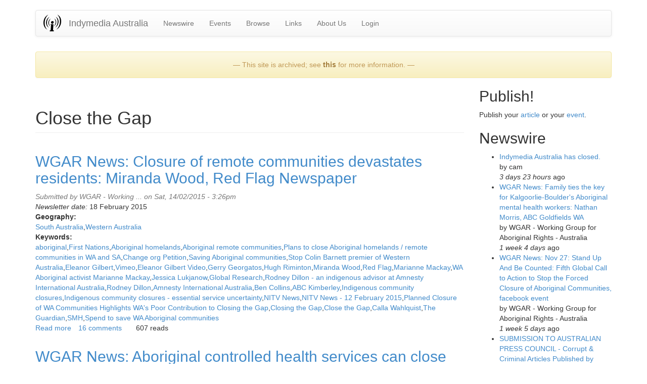

--- FILE ---
content_type: text/html
request_url: https://indymedia.org.au/keywords/close-the-gap.html
body_size: 14304
content:
<!DOCTYPE html>
<html lang="en" dir="ltr">
<head>
  <link rel="profile" href="http://www.w3.org/1999/xhtml/vocab" />
  <meta charset="utf-8">
  <meta name="viewport" content="width=device-width, initial-scale=1.0">
  <meta http-equiv="Content-Type" content="text/html; charset=utf-8" />
<link rel="shortcut icon" href="../files/favicon_0.ico" type="image/vnd.microsoft.icon" />
<meta name="Generator" content="Drupal 7 (http://drupal.org)" />
<link rel="alternate" type="application/rss+xml" title="Close the Gap" href="../taxonomy/term/946/all/feed" />
  <title>Close the Gap | Indymedia Australia</title>
  <link type="text/css" rel="stylesheet" href="../files/css/css_lQaZfjVpwP_oGNqdtWCSpJT1EMqXdMiU84ekLLxQnc4.css" media="all" />
<link type="text/css" rel="stylesheet" href="../files/css/css__fEyzLAUttJUT8452hwJyBD9p4D9T1s4xhw08mqdZ0M.css" media="all" />
<link type="text/css" rel="stylesheet" href="../files/css/css_MnXiytJtb186Ydycnpwpw34cuUsHaKc80ey5LiQXhSY.css" media="all" />
<link type="text/css" rel="stylesheet" href="../files/css/css_9j_r7qwwPsZV-k4LLHp7eQ9oBFq-oBIkRYnWhWqkgSM.css" media="all" />
  <!-- HTML5 element support for IE6-8 -->
  <!--[if lt IE 9]>
    <script src="//html5shiv.googlecode.com/svn/trunk/html5.js"></script>
  <![endif]-->
  <script src="http://code.jquery.com/jquery-1.7.2.min.js"></script>
<script>window.jQuery || document.write("<script src='../sites/all/modules/jquery_update/replace/jquery/1.7/jquery.min.js'>\x3C/script>")</script>
<script src="../files/js/js_3TykeRWpejhD4-J3vdlaNXdULg9xhOZhbsppK0o2bUs.js"></script>
<script>jQuery.extend(Drupal.settings, {"basePath":"\/indymedia.org.au\/drupal\/","pathPrefix":"","ajaxPageState":{"theme":"ausindy_bootstrap","theme_token":"AUBCQQyaJDYo-OW78a-pCSFG_Ma8F5-aHziFtbvhj64","js":{"sites\/all\/themes\/bootstrap\/js\/bootstrap.js":1,"\/\/code.jquery.com\/jquery-1.7.2.min.js":1,"0":1,"misc\/jquery.once.js":1,"misc\/drupal.js":1},"css":{"modules\/system\/system.base.css":1,"sites\/all\/modules\/date\/date_api\/date.css":1,"sites\/all\/modules\/date\/date_popup\/themes\/datepicker.1.7.css":1,"sites\/all\/modules\/date\/date_repeat_field\/date_repeat_field.css":1,"modules\/field\/theme\/field.css":1,"modules\/node\/node.css":1,"sites\/all\/modules\/calendar\/css\/calendar_multiday.css":1,"sites\/all\/modules\/views\/css\/views.css":1,"sites\/all\/modules\/ckeditor\/css\/ckeditor.css":1,"sites\/all\/modules\/ctools\/css\/ctools.css":1,"sites\/all\/themes\/ausindy_bootstrap\/css\/style.css":1,"sites\/all\/themes\/ausindy_bootstrap\/css\/bootstrap.css":1,"sites\/all\/themes\/ausindy_bootstrap\/css\/bootstrap-theme.css":1}},"currentPath":"taxonomy\/term\/946","currentPathIsAdmin":false,"bootstrap":{"anchorsFix":1,"anchorsSmoothScrolling":1,"formHasError":1,"popoverEnabled":1,"popoverOptions":{"animation":1,"html":0,"placement":"right","selector":"","trigger":"click","triggerAutoclose":1,"title":"","content":"","delay":0,"container":"body"},"tooltipEnabled":1,"tooltipOptions":{"animation":1,"html":0,"placement":"auto left","selector":"","trigger":"hover focus","delay":0,"container":"body"}}});</script>
</head>
<body role="document" class="html not-front not-logged-in one-sidebar sidebar-second page-taxonomy page-taxonomy-term page-taxonomy-term- page-taxonomy-term-946">
  <div id="skip-link">
    <a href="close-the-gap.html#main-content" class="element-invisible element-focusable">Skip to main content</a>
  </div>
    <header id="navbar" role="banner" class="navbar container navbar-default">
  <div class="container">
    <div class="navbar-header">
              <a class="logo navbar-btn pull-left" href="../../drupal.html" title="Home">
          <img src="../files/imclogo_thumb_1.png" alt="Home" />
        </a>
      
              <a class="name navbar-brand" href="../../drupal.html" title="Home">Indymedia Australia</a>
      
              <button type="button" class="navbar-toggle" data-toggle="collapse" data-target=".navbar-collapse">
          <span class="sr-only">Toggle navigation</span>
          <span class="icon-bar"></span>
          <span class="icon-bar"></span>
          <span class="icon-bar"></span>
        </button>
          </div>

          <div class="navbar-collapse collapse">
        <nav role="navigation">
                      <ul class="menu nav navbar-nav"><li class="first leaf"><a href="../newswire.html" title="Articles posted by the community.">Newswire</a></li>
<li class="leaf"><a href="../upcoming-events.html" title="Upcoming events.">Events</a></li>
<li class="leaf"><a href="../browsing-tools.html" title="Tools for browsing content.">Browse</a></li>
<li class="leaf"><a href="../links.html" title="Links to other Australian independent media">Links</a></li>
<li class="leaf"><a href="../about.html" title="About Indymedia Australia">About Us</a></li>
<li class="last leaf"><a href="../user.html" title="">Login</a></li>
</ul>                                      </nav>
      </div>
      </div>
</header>

<div class="main-container container">

  <header role="banner" id="page-header">
    
      <div class="region region-header">
    <section id="block-block-12" class="block block-block clearfix">

      
  <p>
</p><div class="alert alert-warning" style="text-align:center;">&mdash; This site is archived; see <a href="/about.html">this</a> for more information. &mdash;</div>


</section>
  </div>
  </header> <!-- /#page-header -->

  <div class="row">

    
    <section class="col-sm-9">
                  <a id="main-content"></a>
                    <h1 class="page-header">Close the Gap</h1>
                                                          <div class="region region-content">
    <section id="block-system-main" class="block block-system clearfix">

      
  <div class="view view-taxonomy-term view-id-taxonomy_term view-display-id-page view-dom-id-9bc4ccf45ad4ba925a905caf0b499776">
        
  
  
      <div class="view-content">
        <div class="views-row views-row-1 views-row-odd views-row-first">
    <article id="node-14624" class="node node-article node-teaser clearfix">
    <header>
            <h2><a href="../2015/02/14/wgar-news-closure-of-remote-communities-devastates-residents-miranda-wood-red-flag.html">WGAR News: Closure of remote communities devastates residents: Miranda Wood, Red Flag Newspaper</a></h2>
                <span class="submitted">
            Submitted by <span class="username">WGAR - Working ...</span> on Sat, 14/02/2015 - 3:26pm    </span>
      </header>
    <div class="field field-name-body field-type-text-with-summary field-label-hidden"><div class="field-items"><div class="field-item even"><p><em>Newsletter date: </em>18 February 2015</p></div></div></div><div class="field field-name-taxonomy-vocabulary-1 field-type-taxonomy-term-reference field-label-above"><div class="field-label">Geography:&nbsp;</div><div class="field-items"><div class="field-item even"><a href="../geography/australia/south-australia.html">South Australia</a></div><div class="field-item odd"><a href="../geography/australia/western-australia.html">Western Australia</a></div></div></div><div class="field field-name-taxonomy-vocabulary-5 field-type-taxonomy-term-reference field-label-above"><div class="field-label">Keywords:&nbsp;</div><div class="field-items"><div class="field-item even"><a href="aboriginal.html">aboriginal</a></div><div class="field-item odd"><a href="first-nations-0.html">First Nations</a></div><div class="field-item even"><a href="aboriginal-homelands.html">Aboriginal homelands</a></div><div class="field-item odd"><a href="aboriginal-remote-communities.html">Aboriginal remote communities</a></div><div class="field-item even"><a href="plans-to-close-aboriginal-homelands-remote-communities-in-wa-and-sa.html">Plans to close Aboriginal homelands / remote communities in WA and SA</a></div><div class="field-item odd"><a href="change-org-petition.html">Change org Petition</a></div><div class="field-item even"><a href="saving-aboriginal-communities.html">Saving Aboriginal communities</a></div><div class="field-item odd"><a href="stop-colin-barnett-premier-of-western-australia.html">Stop Colin Barnett premier of Western Australia</a></div><div class="field-item even"><a href="eleanor-gilbert.html">Eleanor Gilbert</a></div><div class="field-item odd"><a href="vimeo.html">Vimeo</a></div><div class="field-item even"><a href="eleanor-gilbert-video.html">Eleanor Gilbert Video</a></div><div class="field-item odd"><a href="gerry-georgatos.html">Gerry Georgatos</a></div><div class="field-item even"><a href="hugh-riminton.html">Hugh Riminton</a></div><div class="field-item odd"><a href="miranda-wood.html">Miranda Wood</a></div><div class="field-item even"><a href="red-flag.html">Red Flag</a></div><div class="field-item odd"><a href="marianne-mackay.html">Marianne Mackay</a></div><div class="field-item even"><a href="wa-aboriginal-activist-marianne-mackay.html">WA Aboriginal activist Marianne Mackay</a></div><div class="field-item odd"><a href="jessica-lukjanow.html">Jessica Lukjanow</a></div><div class="field-item even"><a href="global-research.html">Global Research</a></div><div class="field-item odd"><a href="rodney-dillon-an-indigenous-advisor-at-amnesty-international-australia.html">Rodney Dillon - an indigenous advisor at Amnesty International Australia</a></div><div class="field-item even"><a href="rodney-dillon.html">Rodney Dillon</a></div><div class="field-item odd"><a href="amnesty-international-australia.html">Amnesty International Australia</a></div><div class="field-item even"><a href="ben-collins.html">Ben Collins</a></div><div class="field-item odd"><a href="abc-kimberley.html">ABC Kimberley</a></div><div class="field-item even"><a href="indigenous-community-closures.html">Indigenous community closures</a></div><div class="field-item odd"><a href="indigenous-community-closures-essential-service-uncertainty.html">Indigenous community closures - essential service uncertainty</a></div><div class="field-item even"><a href="nitv-news.html">NITV News</a></div><div class="field-item odd"><a href="nitv-news-12-february-2015.html">NITV News - 12 February 2015</a></div><div class="field-item even"><a href="planned-closure-of-wa-communities-highlights-was-poor-contribution-to-closing-the-gap.html">Planned Closure of WA Communities Highlights WA&#039;s Poor Contribution to Closing the Gap</a></div><div class="field-item odd"><a href="closing-the-gap.html">Closing the Gap</a></div><div class="field-item even"><a href="close-the-gap.html" class="active">Close the Gap</a></div><div class="field-item odd"><a href="calla-wahlquist.html">Calla Wahlquist</a></div><div class="field-item even"><a href="the-guardian.html">The Guardian</a></div><div class="field-item odd"><a href="smh.html">SMH</a></div><div class="field-item even"><a href="spend-to-save-wa-aboriginal-communities.html">Spend to save WA Aboriginal communities</a></div></div></div>    <footer>
        <ul class="links list-inline"><li class="node-readmore first"><a href="../2015/02/14/wgar-news-closure-of-remote-communities-devastates-residents-miranda-wood-red-flag.html" rel="tag" title="WGAR News: Closure of remote communities devastates residents: Miranda Wood, Red Flag Newspaper">Read more<span class="element-invisible"> about WGAR News: Closure of remote communities devastates residents: Miranda Wood, Red Flag Newspaper</span></a></li>
<li class="comment-comments"><a href="../2015/02/14/wgar-news-closure-of-remote-communities-devastates-residents-miranda-wood-red-flag.html#comments" title="Jump to the first comment of this posting.">16 comments</a></li>
<li class="comment_forbidden"></li>
<li class="statistics_counter last"><span>607 reads</span></li>
</ul>  </footer>
    </article>
  </div>
  <div class="views-row views-row-2 views-row-even">
    <article id="node-13706" class="node node-article node-teaser clearfix">
    <header>
            <h2><a href="../2014/05/29/wgar-news-aboriginal-controlled-health-services-can-close-the-gap-in-employment-naccho.html">WGAR News: Aboriginal controlled health services can close the gap in employment: NACCHO</a></h2>
                <span class="submitted">
            Submitted by <span class="username">WGAR - Working ...</span> on Thu, 29/05/2014 - 11:53am    </span>
      </header>
    <div class="field field-name-body field-type-text-with-summary field-label-hidden"><div class="field-items"><div class="field-item even"><p> Newsletter date: 30 May 2014</p>
<p>Contents: </p>
<p>* NACCHO: Aboriginal controlled health services can close the gap in employment<br />
* Eduardo Jordan, The Wire: Are we really closing the gap? [Featuring Greg Craven and Justin Mohamed]<br />
* NACCHO: Fears Tony Abbott will widen Indigenous health gap<br />
* The Stringer: Who do we believe? Different findings, Reform Council &amp; Close the Gap<br />
* Marie McInerney, Croakey: Latest 'close the gap' update on Indigenous health underlines alarm over #Budget2014 cuts<br />
* Michael McKenna, The Australian: Health overhaul closes the gap </p>
</div></div></div><div class="field field-name-taxonomy-vocabulary-1 field-type-taxonomy-term-reference field-label-above"><div class="field-label">Geography:&nbsp;</div><div class="field-items"><div class="field-item even"><a href="../geography/australia.html">Australia</a></div><div class="field-item odd"><a href="../geography/australia/northern-territory.html">Northern Territory</a></div><div class="field-item even"><a href="../geography/australia/queensland.1.html">Queensland</a></div></div></div><div class="field field-name-taxonomy-vocabulary-5 field-type-taxonomy-term-reference field-label-above"><div class="field-label">Keywords:&nbsp;</div><div class="field-items"><div class="field-item even"><a href="protest.html">protest</a></div><div class="field-item odd"><a href="nt-intervention.html">NT intervention</a></div><div class="field-item even"><a href="indigenous.html">indigenous</a></div><div class="field-item odd"><a href="human-rights.html">human rights</a></div><div class="field-item even"><a href="australia.html">Australia</a></div><div class="field-item odd"><a href="solidarity.html">solidarity</a></div><div class="field-item even"><a href="aboriginal.html">aboriginal</a></div><div class="field-item odd"><a href="northern-territory-intervention.html">Northern Territory Intervention</a></div><div class="field-item even"><a href="tony-abbott.html">Tony Abbott</a></div><div class="field-item odd"><a href="close-the-gap.html" class="active">Close the Gap</a></div><div class="field-item even"><a href="stronger-futures.html">Stronger Futures</a></div><div class="field-item odd"><a href="indigenous-health.html">Indigenous health</a></div><div class="field-item even"><a href="budget-cuts.html">budget cuts</a></div><div class="field-item odd"><a href="closing-the-gap.html">Closing the Gap</a></div><div class="field-item even"><a href="naccho.html">NACCHO</a></div><div class="field-item odd"><a href="the-stringer.html">The Stringer</a></div><div class="field-item even"><a href="greens-senator-rachel-siewert.html">Greens Senator Rachel Siewert</a></div><div class="field-item odd"><a href="rachel-siewert.html">Rachel Siewert</a></div><div class="field-item even"><a href="the-wire.html">The Wire</a></div><div class="field-item odd"><a href="naccho-national-aboriginal-community-controlled-health-organisation.html">NACCHO - National Aboriginal Community Controlled Health Organisation</a></div><div class="field-item even"><a href="national-aboriginal-community-controlled-health-organisation.html">National Aboriginal Community Controlled Health Organisation</a></div><div class="field-item odd"><a href="croakey.html">CROAKEY</a></div><div class="field-item even"><a href="the-australian.html">The Australian</a></div><div class="field-item odd"><a href="indigenous-health-gap.html">Indigenous health gap</a></div><div class="field-item even"><a href="eduardo-jordan.html">Eduardo Jordan</a></div><div class="field-item odd"><a href="justin-mohamed.html">Justin Mohamed</a></div><div class="field-item even"><a href="marie-mcinerney.html">Marie McInerney</a></div><div class="field-item odd"><a href="greens-call-for-end-to-stronger-futures.html">Greens call for end to Stronger Futures</a></div><div class="field-item even"><a href="budget-cuts-threaten-future-closing-the-gap-outcomes.html">Budget cuts threaten future Closing the Gap outcomes</a></div><div class="field-item odd"><a href="michael-mckenna.html">Michael McKenna</a></div><div class="field-item even"><a href="health-overhaul-closes-the-gap.html">Health overhaul closes the gap</a></div><div class="field-item odd"><a href="reform-council.html">Reform Council</a></div><div class="field-item even"><a href="greg-craven.html">Greg Craven</a></div><div class="field-item odd"><a href="fears-tony-abbott-will-widen-indigenous-health-gap.html">Fears Tony Abbott will widen Indigenous health gap</a></div><div class="field-item even"><a href="are-we-really-closing-the-gap.html">Are we really closing the gap</a></div><div class="field-item odd"><a href="aboriginal-controlled-health-services.html">Aboriginal controlled health services</a></div></div></div>    <footer>
        <ul class="links list-inline"><li class="node-readmore first"><a href="../2014/05/29/wgar-news-aboriginal-controlled-health-services-can-close-the-gap-in-employment-naccho.html" rel="tag" title="WGAR News: Aboriginal controlled health services can close the gap in employment: NACCHO">Read more<span class="element-invisible"> about WGAR News: Aboriginal controlled health services can close the gap in employment: NACCHO</span></a></li>
<li class="comment_forbidden"></li>
<li class="statistics_counter last"><span>1567 reads</span></li>
</ul>  </footer>
    </article>
  </div>
  <div class="views-row views-row-3 views-row-odd">
    <article id="node-13656" class="node node-article node-teaser clearfix">
    <header>
            <h2><a href="../2014/05/22/wgar-news-this-budget-could-devastate-indigenous-australians-mick-gooda-abc-the-drum.html">WGAR News: This budget could devastate Indigenous Australians: Mick Gooda, ABC The Drum</a></h2>
                <span class="submitted">
            Submitted by <span class="username">WGAR - Working ...</span> on Thu, 22/05/2014 - 9:56am    </span>
      </header>
    <div class="field field-name-body field-type-text-with-summary field-label-hidden"><div class="field-items"><div class="field-item even"><p> Newsletter date: 22 May 2014</p>
<p>Contents: </p>
<p>* Mick Gooda, ABC The Drum: This budget could devastate Indigenous Australians</p>
<p>* Joint Press Release - Aboriginal and Torres Strait Islander leaders call for scrapping of co-payments<br />
* Joline Samawi, The Wire: Aboriginal leaders upset over co-payments [Featuring Jill Gallagher and Justin Mohamed]<br />
* NIRS: Call to give Aboriginal Medical Centres a Co-payment break<br />
* NIRS: GP co-payment 'removes safety net to health' </p>
</div></div></div><div class="field field-name-taxonomy-vocabulary-1 field-type-taxonomy-term-reference field-label-above"><div class="field-label">Geography:&nbsp;</div><div class="field-items"><div class="field-item even"><a href="../geography/australia/act/canberra.html">Canberra</a></div><div class="field-item odd"><a href="../geography/australia.html">Australia</a></div><div class="field-item even"><a href="../geography/australia/western-australia.html">Western Australia</a></div></div></div><div class="field field-name-taxonomy-vocabulary-5 field-type-taxonomy-term-reference field-label-above"><div class="field-label">Keywords:&nbsp;</div><div class="field-items"><div class="field-item even"><a href="protest.html">protest</a></div><div class="field-item odd"><a href="indigenous.html">indigenous</a></div><div class="field-item even"><a href="human-rights.html">human rights</a></div><div class="field-item odd"><a href="budget.html">Budget</a></div><div class="field-item even"><a href="australia.html">Australia</a></div><div class="field-item odd"><a href="solidarity.html">solidarity</a></div><div class="field-item even"><a href="aboriginal.html">aboriginal</a></div><div class="field-item odd"><a href="close-the-gap.html" class="active">Close the Gap</a></div><div class="field-item even"><a href="aboriginal-peoples.html">Aboriginal peoples</a></div><div class="field-item odd"><a href="federal-budget.html">Federal Budget</a></div><div class="field-item even"><a href="closing-the-gap.html">Closing the Gap</a></div><div class="field-item odd"><a href="snaicc.html">SNAICC</a></div><div class="field-item even"><a href="naccho.html">NACCHO</a></div><div class="field-item odd"><a href="caama.html">CAAMA</a></div><div class="field-item even"><a href="snaicc-news.html">SNAICC News</a></div><div class="field-item odd"><a href="caama-radio.html">CAAMA Radio</a></div><div class="field-item even"><a href="indigenous-australians.html">Indigenous Australians</a></div><div class="field-item odd"><a href="the-wire.html">The Wire</a></div><div class="field-item even"><a href="abc-the-drum.html">ABC The Drum</a></div><div class="field-item odd"><a href="aboriginal-and-torres-strait-islander.html">Aboriginal and Torres Strait Islander</a></div><div class="field-item even"><a href="mick-gooda.html">Mick Gooda</a></div><div class="field-item odd"><a href="kirstie-parker.html">Kirstie Parker</a></div><div class="field-item even"><a href="tom-calma.html">Tom Calma</a></div><div class="field-item odd"><a href="justin-mohamed.html">Justin Mohamed</a></div><div class="field-item even"><a href="joline-samawi.html">Joline Samawi</a></div><div class="field-item odd"><a href="2014-federal-budget.html">2014 Federal Budget</a></div><div class="field-item even"><a href="2014-budget.html">2014 Budget</a></div><div class="field-item odd"><a href="joint-press-release.html">Joint Press Release</a></div><div class="field-item even"><a href="gp-co-payment.html">GP co-payment</a></div><div class="field-item odd"><a href="co-payments.html">co-payments</a></div><div class="field-item even"><a href="aboriginal-and-torres-strait-islander-leaders-call-for-scrapping-of-co-payments.html">Aboriginal and Torres Strait Islander leaders call for scrapping of co-payments</a></div><div class="field-item odd"><a href="jill-gallagher.html">Jill Gallagher</a></div><div class="field-item even"><a href="aboriginal-leaders-upset-over-co-payments.html">Aboriginal leaders upset over co-payments</a></div><div class="field-item odd"><a href="aboriginal-leaders.html">Aboriginal leaders</a></div><div class="field-item even"><a href="aboriginal-medical-centres.html">Aboriginal Medical Centres</a></div><div class="field-item odd"><a href="anna-henderson.html">Anna Henderson</a></div><div class="field-item even"><a href="indigenous-health-leaders.html">Indigenous health leaders</a></div><div class="field-item odd"><a href="aboriginal-child-and-family-centres.html">Aboriginal Child and Family Centres</a></div><div class="field-item even"><a href="congress-get-cuts.html">Congress Get Cuts</a></div><div class="field-item odd"><a href="congress-co-chair-kirstie-parker.html">Congress Co-Chair Kirstie Parker</a></div></div></div>    <footer>
        <ul class="links list-inline"><li class="node-readmore first"><a href="../2014/05/22/wgar-news-this-budget-could-devastate-indigenous-australians-mick-gooda-abc-the-drum.html" rel="tag" title="WGAR News: This budget could devastate Indigenous Australians: Mick Gooda, ABC The Drum">Read more<span class="element-invisible"> about WGAR News: This budget could devastate Indigenous Australians: Mick Gooda, ABC The Drum</span></a></li>
<li class="comment-comments"><a href="../2014/05/22/wgar-news-this-budget-could-devastate-indigenous-australians-mick-gooda-abc-the-drum.html#comments" title="Jump to the first comment of this posting.">3 comments</a></li>
<li class="comment_forbidden"></li>
<li class="statistics_counter last"><span>2681 reads</span></li>
</ul>  </footer>
    </article>
  </div>
  <div class="views-row views-row-4 views-row-even">
    <article id="node-13483" class="node node-article node-teaser clearfix">
    <header>
            <h2><a href="../2014/05/03/wgar-news-communityrun-petition-stop-the-changes-to-the-racial-discrimination-act-dont-re.html">WGAR News: CommunityRun Petition: &#039;Stop the changes to the Racial Discrimination Act: Don&#039;t remove Section 18c&#039;.</a></h2>
                <span class="submitted">
            Submitted by <span class="username">WGAR - Working ...</span> on Sat, 03/05/2014 - 1:45pm    </span>
      </header>
    <div class="field field-name-body field-type-text-with-summary field-label-hidden"><div class="field-items"><div class="field-item even"><p> Newsletter date: 3 May 2014</p>
<p>Contents: </p>
<p>* Change.org Petition: Racism Ruins Lives - Keep Section 18C of the Racial Discrimination Act<br />
* CommunityRun Petition: 'Stop the changes to the Racial Discrimination Act: Don't remove Section 18c'.<br />
* Michelle Lovegrove, Living Black Radio: Racial Discrimination Is About All Of Us [Featuring Michael Nolan who set up a petition via the community website Community Run]</p>
<p>* Tasmanian Aboriginal Centre Inc.: Proposed changes to the Racial Discrimination Act 1975 (Cth) </p>
</div></div></div><div class="field field-name-taxonomy-vocabulary-1 field-type-taxonomy-term-reference field-label-above"><div class="field-label">Geography:&nbsp;</div><div class="field-items"><div class="field-item even"><a href="../geography/global/international.html">Global/International</a></div><div class="field-item odd"><a href="../geography/australia.html">Australia</a></div><div class="field-item even"><a href="../geography/australia/tasmania.1.html">Tasmania</a></div></div></div><div class="field field-name-taxonomy-vocabulary-5 field-type-taxonomy-term-reference field-label-above"><div class="field-label">Keywords:&nbsp;</div><div class="field-items"><div class="field-item even"><a href="protest.html">protest</a></div><div class="field-item odd"><a href="indigenous.html">indigenous</a></div><div class="field-item even"><a href="human-rights.html">human rights</a></div><div class="field-item odd"><a href="australia.html">Australia</a></div><div class="field-item even"><a href="solidarity.html">solidarity</a></div><div class="field-item odd"><a href="aboriginal.html">aboriginal</a></div><div class="field-item even"><a href="racial-discrimination-act.html">Racial Discrimination Act</a></div><div class="field-item odd"><a href="michael-anderson.html">Michael Anderson</a></div><div class="field-item even"><a href="close-the-gap.html" class="active">Close the Gap</a></div><div class="field-item odd"><a href="international-news-and-opinion.html">International news and opinion</a></div><div class="field-item even"><a href="antar.html">ANTaR</a></div><div class="field-item odd"><a href="sovereign-union.html">Sovereign Union</a></div><div class="field-item even"><a href="congress.html">Congress</a></div><div class="field-item odd"><a href="tasmanian-aboriginal-centre.html">Tasmanian Aboriginal Centre</a></div><div class="field-item even"><a href="nova-peris.html">Nova Peris</a></div><div class="field-item odd"><a href="michelle-lovegrove.html">Michelle Lovegrove</a></div><div class="field-item even"><a href="snaicc.html">SNAICC</a></div><div class="field-item odd"><a href="greg-dyett.html">Greg Dyett</a></div><div class="field-item even"><a href="national-congress-of-australias-first-peoples.html">National Congress of Australia&#039;s First Peoples</a></div><div class="field-item odd"><a href="the-guardian.html">The Guardian</a></div><div class="field-item even"><a href="croakey.html">CROAKEY</a></div><div class="field-item odd"><a href="sharron-williams.html">Sharron Williams</a></div><div class="field-item even"><a href="noel-pearson.html">Noel Pearson</a></div><div class="field-item odd"><a href="les-malezer.html">Les Malezer</a></div><div class="field-item even"><a href="andrew-bolt.html">Andrew Bolt</a></div><div class="field-item odd"><a href="ghillar-michael-anderson.html">Ghillar Michael Anderson</a></div><div class="field-item even"><a href="living-black-radio.html">Living Black Radio</a></div><div class="field-item odd"><a href="joanna-lester.html">Joanna Lester</a></div><div class="field-item even"><a href="communityrun-petition.html">CommunityRun Petition</a></div><div class="field-item odd"><a href="reconciliation-australia.html">Reconciliation Australia</a></div><div class="field-item even"><a href="change-org-petition.html">Change org Petition</a></div><div class="field-item odd"><a href="racism-ruins-lives.html">Racism Ruins Lives</a></div><div class="field-item even"><a href="keep-section-18c-of-the-racial-discrimination-act.html">Keep Section 18C of the Racial Discrimination Act</a></div><div class="field-item odd"><a href="changes-to-the-racial-discrimination-act.html">changes to the Racial Discrimination Act</a></div><div class="field-item even"><a href="michael-nolan.html">Michael Nolan</a></div><div class="field-item odd"><a href="cerd-convention.html">CERD Convention</a></div><div class="field-item even"><a href="australia-about-to-wind-back-its-commitment-to-cerd-convention.html">Australia about to wind back its commitment to CERD Convention</a></div><div class="field-item odd"><a href="cerd-committee-on-the-elimination-of-racial-discrimination.html">CERD - Committee on the Elimination of Racial Discrimination</a></div><div class="field-item even"><a href="marie-mcinerney.html">Marie McInerney</a></div><div class="field-item odd"><a href="change-to-the-rda.html">Change to the RDA</a></div><div class="field-item even"><a href="bindi-cole.html">Bindi Cole</a></div><div class="field-item odd"><a href="attorney-general-0.html">Attorney General</a></div><div class="field-item even"><a href="hugh-de-krester.html">Hugh de Krester</a></div></div></div>    <footer>
        <ul class="links list-inline"><li class="node-readmore first"><a href="../2014/05/03/wgar-news-communityrun-petition-stop-the-changes-to-the-racial-discrimination-act-dont-re.html" rel="tag" title="WGAR News: CommunityRun Petition: &#039;Stop the changes to the Racial Discrimination Act: Don&#039;t remove Section 18c&#039;.">Read more<span class="element-invisible"> about WGAR News: CommunityRun Petition: &#039;Stop the changes to the Racial Discrimination Act: Don&#039;t remove Section 18c&#039;.</span></a></li>
<li class="comment_forbidden"></li>
<li class="statistics_counter last"><span>6166 reads</span></li>
</ul>  </footer>
    </article>
  </div>
  <div class="views-row views-row-5 views-row-odd">
    <article id="node-13002" class="node node-article node-teaser clearfix">
    <header>
            <h2><a href="../2014/02/24/wgar-news-closing-the-gap-we-know-what-works-so-why-dont-we-do-it-eva-cox-the-conversatio.html">WGAR News: Closing the Gap: we know what works, so why don&#039;t we do it?: Eva Cox, The Conversation</a></h2>
                <span class="submitted">
            Submitted by <span class="username">WGAR - Working ...</span> on Mon, 24/02/2014 - 4:25pm    </span>
      </header>
    <div class="field field-name-body field-type-text-with-summary field-label-hidden"><div class="field-items"><div class="field-item even"><p> Newsletter date: 25 February 2014</p>
<p>Contents: </p>
<p>* Eva Cox, The Conversation: Closing the Gap: we know what works, so why don't we do it?<br />
* SNAICC News: Disappointing sense of deja vu on closing the gap - Article by Angela Webb in The Australian 13 February 2014<br />
* Aboriginal Legal Service (NSW/ACT): ALS calls for Justice Targets to be incorporated into Closing the Gap<br />
* CAAMA Radio: Working together… [Featuring Barbara Shaw discussing the National Apology and Closing the Gap report] </p>
</div></div></div><div class="field field-name-taxonomy-vocabulary-1 field-type-taxonomy-term-reference field-label-above"><div class="field-label">Geography:&nbsp;</div><div class="field-items"><div class="field-item even"><a href="../geography/australia/act.html">ACT</a></div><div class="field-item odd"><a href="../geography/australia/new-south-wales.1.html">New South Wales</a></div><div class="field-item even"><a href="../geography/australia.html">Australia</a></div><div class="field-item odd"><a href="../geography/australia/northern-territory.html">Northern Territory</a></div></div></div><div class="field field-name-taxonomy-vocabulary-5 field-type-taxonomy-term-reference field-label-above"><div class="field-label">Keywords:&nbsp;</div><div class="field-items"><div class="field-item even"><a href="protest.html">protest</a></div><div class="field-item odd"><a href="indigenous.html">indigenous</a></div><div class="field-item even"><a href="human-rights.html">human rights</a></div><div class="field-item odd"><a href="australia.html">Australia</a></div><div class="field-item even"><a href="solidarity.html">solidarity</a></div><div class="field-item odd"><a href="aboriginal.html">aboriginal</a></div><div class="field-item even"><a href="close-the-gap.html" class="active">Close the Gap</a></div><div class="field-item odd"><a href="the-conversation.html">The Conversation</a></div><div class="field-item even"><a href="closing-the-gap.html">Closing the Gap</a></div><div class="field-item odd"><a href="michael-mansell.html">Michael Mansell</a></div><div class="field-item even"><a href="barbara-shaw.html">Barbara Shaw</a></div><div class="field-item odd"><a href="snaicc-news.html">SNAICC News</a></div><div class="field-item even"><a href="caama-radio.html">CAAMA Radio</a></div><div class="field-item odd"><a href="national-congress-of-australias-first-peoples.html">National Congress of Australia&#039;s First Peoples</a></div><div class="field-item even"><a href="paddy-gibson.html">Paddy Gibson</a></div><div class="field-item odd"><a href="dan-harrison.html">Dan Harrison</a></div><div class="field-item even"><a href="solidarity-online.html">Solidarity Online</a></div><div class="field-item odd"><a href="the-canberra-times.html">The Canberra Times</a></div><div class="field-item even"><a href="eva-cox.html">Eva Cox</a></div><div class="field-item odd"><a href="national-apology.html">national apology</a></div><div class="field-item even"><a href="les-malezer.html">Les Malezer</a></div><div class="field-item odd"><a href="tom-calma.html">Tom Calma</a></div><div class="field-item even"><a href="angela-webb.html">Angela Webb</a></div><div class="field-item odd"><a href="disappointing-sense-of-deja-vu-on-closing-the-gap.html">Disappointing sense of deja vu on closing the gap</a></div><div class="field-item even"><a href="aboriginal-legal-service-nsw-act-1.html">Aboriginal Legal Service NSW - ACT</a></div><div class="field-item odd"><a href="als-calls-for-justice-targets-to-be-incorporated-into-closing-the-gap.html">ALS calls for Justice Targets to be incorporated into Closing the Gap</a></div><div class="field-item even"><a href="closing-the-gap-report.html">Closing the Gap report</a></div><div class="field-item odd"><a href="institutional-racism.html">institutional racism</a></div><div class="field-item even"><a href="abbotts-attitude-to-aboriginal-people-shows-a-new-paternalism.html">Abbott&#039;s attitude to Aboriginal people shows a new paternalism</a></div><div class="field-item odd"><a href="first-peoples-congress.html">First People&#039;s congress</a></div></div></div>    <footer>
        <ul class="links list-inline"><li class="node-readmore first"><a href="../2014/02/24/wgar-news-closing-the-gap-we-know-what-works-so-why-dont-we-do-it-eva-cox-the-conversatio.html" rel="tag" title="WGAR News: Closing the Gap: we know what works, so why don&#039;t we do it?: Eva Cox, The Conversation">Read more<span class="element-invisible"> about WGAR News: Closing the Gap: we know what works, so why don&#039;t we do it?: Eva Cox, The Conversation</span></a></li>
<li class="comment_forbidden"></li>
<li class="statistics_counter last"><span>2486 reads</span></li>
</ul>  </footer>
    </article>
  </div>
  <div class="views-row views-row-6 views-row-even">
    <article id="node-12901" class="node node-article node-teaser clearfix">
    <header>
            <h2><a href="../2014/02/13/wgar-news-closing-the-gap-that-scars-australia-stop-our-mob-from-dying-prematurely-the-gu.html">WGAR News: Closing the gap that scars Australia: stop our mob from dying prematurely: The Guardian</a></h2>
                <span class="submitted">
            Submitted by <span class="username">WGAR - Working ...</span> on Thu, 13/02/2014 - 11:00am    </span>
      </header>
    <div class="field field-name-body field-type-text-with-summary field-label-hidden"><div class="field-items"><div class="field-item even"><p> Newsletter date: 13 February 2014</p>
<p>Contents: </p>
<p>* Mick Gooda and Kirstie Parker, The Guardian: Closing the gap that scars Australia: stop our mob from dying prematurely<br />
* The Wire: Meaningful engagement with Aboriginal communities is key<br />
* The Wire: State cuts to Indigenous Education at odds with Closing the Gap<br />
* NACCHO Press Release CTG report: Investment in Aboriginal community controlled health key to closing the gap<br />
* NACCHO member news: Apunipima Cape York Health Council welcomes the Close the Gap Report and continued investment into Aboriginal health services </p>
</div></div></div><div class="field field-name-taxonomy-vocabulary-1 field-type-taxonomy-term-reference field-label-above"><div class="field-label">Geography:&nbsp;</div><div class="field-items"><div class="field-item even"><a href="../geography/australia.html">Australia</a></div></div></div><div class="field field-name-taxonomy-vocabulary-5 field-type-taxonomy-term-reference field-label-above"><div class="field-label">Keywords:&nbsp;</div><div class="field-items"><div class="field-item even"><a href="indigenous.html">indigenous</a></div><div class="field-item odd"><a href="human-rights.html">human rights</a></div><div class="field-item even"><a href="australia.html">Australia</a></div><div class="field-item odd"><a href="solidarity.html">solidarity</a></div><div class="field-item even"><a href="aboriginal.html">aboriginal</a></div><div class="field-item odd"><a href="close-the-gap.html" class="active">Close the Gap</a></div><div class="field-item even"><a href="the-age.html">The Age</a></div><div class="field-item odd"><a href="gerry-georgatos.html">Gerry Georgatos</a></div><div class="field-item even"><a href="closing-the-gap.html">Closing the Gap</a></div><div class="field-item odd"><a href="snaicc.html">SNAICC</a></div><div class="field-item even"><a href="naccho.html">NACCHO</a></div><div class="field-item odd"><a href="the-stringer.html">The Stringer</a></div><div class="field-item even"><a href="snaicc-news.html">SNAICC News</a></div><div class="field-item odd"><a href="the-guardian.html">The Guardian</a></div><div class="field-item even"><a href="the-wire.html">The Wire</a></div><div class="field-item odd"><a href="indigenous-disadvantage.html">Indigenous Disadvantage</a></div><div class="field-item even"><a href="mick-gooda.html">Mick Gooda</a></div><div class="field-item odd"><a href="kirstie-parker.html">Kirstie Parker</a></div><div class="field-item even"><a href="scullion.html">Scullion</a></div><div class="field-item odd"><a href="indigenous-education.html">Indigenous education</a></div><div class="field-item even"><a href="meaningful-engagement-with-aboriginal-communities-is-key.html">Meaningful engagement with Aboriginal communities is key</a></div><div class="field-item odd"><a href="dr-mark-wenitong.html">Dr Mark Wenitong</a></div><div class="field-item even"><a href="state-cuts-to-indigenous-education-at-odds-with-closing-the-gap.html">State cuts to Indigenous Education at odds with Closing the Gap</a></div><div class="field-item odd"><a href="close-the-gap-report.html">Close the Gap Report</a></div><div class="field-item even"><a href="apunipima-cape-york-health-council.html">Apunipima Cape York Health Council</a></div><div class="field-item odd"><a href="cullunghutti-centre.html">Cullunghutti centre</a></div><div class="field-item even"><a href="michael-gordon.html">Michael Gordon</a></div><div class="field-item odd"><a href="smh-editorial.html">SMH Editorial</a></div><div class="field-item even"><a href="prime-ministers-closing-the-gap-report.html">Prime Ministers Closing the Gap Report</a></div><div class="field-item odd"><a href="mundine.html">Mundine</a></div></div></div>    <footer>
        <ul class="links list-inline"><li class="node-readmore first"><a href="../2014/02/13/wgar-news-closing-the-gap-that-scars-australia-stop-our-mob-from-dying-prematurely-the-gu.html" rel="tag" title="WGAR News: Closing the gap that scars Australia: stop our mob from dying prematurely: The Guardian">Read more<span class="element-invisible"> about WGAR News: Closing the gap that scars Australia: stop our mob from dying prematurely: The Guardian</span></a></li>
<li class="comment_forbidden"></li>
<li class="statistics_counter last"><span>3879 reads</span></li>
</ul>  </footer>
    </article>
  </div>
  <div class="views-row views-row-7 views-row-odd">
    <article id="node-12297" class="node node-article node-teaser clearfix">
    <header>
            <h2><a href="../2013/11/22/wgar-news-close-the-gap-failed-gerry-georgatos-the-stringer.html">WGAR News: &#039;Close the Gap&#039; - failed: Gerry Georgatos, The Stringer</a></h2>
                <span class="submitted">
            Submitted by <span class="username">WGAR - Working ...</span> on Fri, 22/11/2013 - 12:57pm    </span>
      </header>
    <div class="field field-name-body field-type-text-with-summary field-label-hidden"><div class="field-items"><div class="field-item even"><p> Newsletter date: 23 November 2013</p>
<p>Contents: </p>
<p>* Gerry Georgatos, The Stringer: 'Close the Gap' - failed<br />
* The Wire: Slowly, closing the gap [Featuring Jack Bulman and Associate Professor Gracelyn Smallwood]<br />
* Greens Senator Rachel Siewert: Policy change needed to close the gap<br />
* SNAICC News: COAG report - Lessons for federal reform<br />
* NACCHO AGM Perth 2013 health news: Aboriginal life expectancy increases to Close the Gap<br />
* ABC The World Today: Positive news from efforts to 'close the gap' </p>
</div></div></div><div class="field field-name-taxonomy-vocabulary-1 field-type-taxonomy-term-reference field-label-above"><div class="field-label">Geography:&nbsp;</div><div class="field-items"><div class="field-item even"><a href="../geography/australia.html">Australia</a></div></div></div><div class="field field-name-taxonomy-vocabulary-5 field-type-taxonomy-term-reference field-label-above"><div class="field-label">Keywords:&nbsp;</div><div class="field-items"><div class="field-item even"><a href="indigenous.html">indigenous</a></div><div class="field-item odd"><a href="human-rights.html">human rights</a></div><div class="field-item even"><a href="australia.html">Australia</a></div><div class="field-item odd"><a href="aboriginal.html">aboriginal</a></div><div class="field-item even"><a href="close-the-gap.html" class="active">Close the Gap</a></div><div class="field-item odd"><a href="gerry-georgatos.html">Gerry Georgatos</a></div><div class="field-item even"><a href="aboriginal-health.html">Aboriginal Health</a></div><div class="field-item odd"><a href="closing-the-gap.html">Closing the Gap</a></div><div class="field-item even"><a href="snaicc.html">SNAICC</a></div><div class="field-item odd"><a href="naccho.html">NACCHO</a></div><div class="field-item even"><a href="the-stringer.html">The Stringer</a></div><div class="field-item odd"><a href="snaicc-news.html">SNAICC News</a></div><div class="field-item even"><a href="greens-senator-rachel-siewert.html">Greens Senator Rachel Siewert</a></div><div class="field-item odd"><a href="aboriginal-people.html">Aboriginal people</a></div><div class="field-item even"><a href="rachel-siewert.html">Rachel Siewert</a></div><div class="field-item odd"><a href="melissa-sweet.html">Melissa Sweet</a></div><div class="field-item even"><a href="croakey-the-crikey-health-blog.html">Croakey - the Crikey health blog</a></div><div class="field-item odd"><a href="gracelyn-smallwood.html">Gracelyn Smallwood</a></div><div class="field-item even"><a href="jack-bulman.html">Jack Bulman</a></div><div class="field-item odd"><a href="associate-professor-gracelyn-smallwood.html">Associate Professor Gracelyn Smallwood</a></div><div class="field-item even"><a href="coag-report.html">COAG report</a></div><div class="field-item odd"><a href="aboriginal-life-expectancy.html">Aboriginal life expectancy</a></div><div class="field-item even"><a href="australias-first-aboriginal-health-newspaper.html">Australia&#039;s first Aboriginal Health Newspaper</a></div><div class="field-item odd"><a href="aboriginal-medical-students.html">Aboriginal medical students</a></div><div class="field-item even"><a href="racist.html">racist</a></div><div class="field-item odd"><a href="nour-azhar.html">Nour Azhar</a></div></div></div>    <footer>
        <ul class="links list-inline"><li class="node-readmore first"><a href="../2013/11/22/wgar-news-close-the-gap-failed-gerry-georgatos-the-stringer.html" rel="tag" title="WGAR News: &#039;Close the Gap&#039; - failed: Gerry Georgatos, The Stringer">Read more<span class="element-invisible"> about WGAR News: &#039;Close the Gap&#039; - failed: Gerry Georgatos, The Stringer</span></a></li>
<li class="comment_forbidden"></li>
<li class="statistics_counter last"><span>2981 reads</span></li>
</ul>  </footer>
    </article>
  </div>
  <div class="views-row views-row-8 views-row-even">
    <article id="node-12145" class="node node-article node-teaser clearfix">
    <header>
            <h2><a href="../2013/10/22/wgar-news-lets-talk-interviews-gerry-georgatos-wes-morris-tauto-sansbury-re-aboriginal-su.html">WGAR News: Let&#039;s Talk interviews Gerry Georgatos, Wes Morris &amp; Tauto Sansbury re Aboriginal suicide</a></h2>
                <span class="submitted">
            Submitted by <span class="username">WGAR - Working ...</span> on Tue, 22/10/2013 - 12:03pm    </span>
      </header>
    <div class="field field-name-body field-type-text-with-summary field-label-hidden"><div class="field-items"><div class="field-item even"><p> Newsletter date: 23 October 2013</p>
<p>Contents: </p>
<p>* Let's Talk's Tiga Bayles interviews Gerry Georgatos, Wes Morris &amp; Tauto Sansbury about suicide in First Nations communities<br />
* Gerry Georgatos, The Stringer: EMPOWERMENT [Featuring Aboriginal suicides around the nation]<br />
* Jeff McMullen, The Stringer: Children of the Sunrise [Featuring Aboriginal and Torres Strait Islander health and fulfillment]<br />
* NACCHO mental health news: Aboriginal mental health gap must be closed: Calma Dudgeon<br />
* Background to Suicide and Self-harm in Aboriginal &amp; Torres Strait Islander Communities </p>
</div></div></div><div class="field field-name-taxonomy-vocabulary-1 field-type-taxonomy-term-reference field-label-above"><div class="field-label">Geography:&nbsp;</div><div class="field-items"><div class="field-item even"><a href="../geography/australia.html">Australia</a></div><div class="field-item odd"><a href="../geography/australia/western-australia.html">Western Australia</a></div></div></div><div class="field field-name-taxonomy-vocabulary-5 field-type-taxonomy-term-reference field-label-above"><div class="field-label">Keywords:&nbsp;</div><div class="field-items"><div class="field-item even"><a href="indigenous.html">indigenous</a></div><div class="field-item odd"><a href="aboriginal.html">aboriginal</a></div><div class="field-item even"><a href="close-the-gap.html" class="active">Close the Gap</a></div><div class="field-item odd"><a href="gerry-georgatos.html">Gerry Georgatos</a></div><div class="field-item even"><a href="tiga-bayles.html">Tiga Bayles</a></div><div class="field-item odd"><a href="lets-talk.html">Let&#039;s Talk</a></div><div class="field-item even"><a href="naccho.html">NACCHO</a></div><div class="field-item odd"><a href="jeff-mcmullen.html">Jeff McMullen</a></div><div class="field-item even"><a href="the-stringer.html">The Stringer</a></div><div class="field-item odd"><a href="empowerment.html">empowerment</a></div><div class="field-item even"><a href="aboriginal-suicide-and-self-harm.html">Aboriginal Suicide and Self-harm</a></div><div class="field-item odd"><a href="wes-morris.html">Wes Morris</a></div><div class="field-item even"><a href="tauto-sansbury.html">Tauto Sansbury</a></div><div class="field-item odd"><a href="suicide-in-first-nations-communities.html">suicide in First Nations communities</a></div><div class="field-item even"><a href="suicide-in-aboriginal-communities.html">Suicide in Aboriginal Communities</a></div><div class="field-item odd"><a href="the-stringer-empowerment.html">The Stringer - EMPOWERMENT</a></div><div class="field-item even"><a href="gerry-georgatos-the-stringer-empowerment.html">Gerry Georgatos - The Stringer - EMPOWERMENT</a></div><div class="field-item odd"><a href="the-stringer-children-of-the-sunrise.html">The Stringer - Children of the Sunrise</a></div><div class="field-item even"><a href="jeff-mcmullen-the-stringer-children-of-the-sunrise.html">Jeff McMullen - The Stringer - Children of the Sunrise</a></div><div class="field-item odd"><a href="children-of-the-sunrise.html">Children of the Sunrise</a></div><div class="field-item even"><a href="aboriginal-health-and-fulfillment.html">Aboriginal health and fulfillment</a></div><div class="field-item odd"><a href="aboriginal-suicides.html">Aboriginal suicides</a></div><div class="field-item even"><a href="aboriginal-mental-health-gap.html">Aboriginal mental health gap</a></div><div class="field-item odd"><a href="tammy-kimpton.html">Tammy Kimpton</a></div><div class="field-item even"><a href="tammy-kimpton-president-of-the-australian-indigenous-doctors-association-aida.html">Tammy Kimpton - President of The Australian Indigenous Doctors Association - AIDA</a></div><div class="field-item odd"><a href="australian-indigenous-doctors-association-aida.html">Australian Indigenous Doctors Association - AIDA</a></div><div class="field-item even"><a href="aboriginal-socio-economic-disadvantage.html">Aboriginal socio-economic disadvantage</a></div></div></div>    <footer>
        <ul class="links list-inline"><li class="node-readmore first"><a href="../2013/10/22/wgar-news-lets-talk-interviews-gerry-georgatos-wes-morris-tauto-sansbury-re-aboriginal-su.html" rel="tag" title="WGAR News: Let&#039;s Talk interviews Gerry Georgatos, Wes Morris &amp; Tauto Sansbury re Aboriginal suicide">Read more<span class="element-invisible"> about WGAR News: Let&#039;s Talk interviews Gerry Georgatos, Wes Morris &amp; Tauto Sansbury re Aboriginal suicide</span></a></li>
<li class="comment_forbidden"></li>
<li class="statistics_counter last"><span>6168 reads</span></li>
</ul>  </footer>
    </article>
  </div>
  <div class="views-row views-row-9 views-row-odd">
    <article id="node-11489" class="node node-article node-teaser clearfix">
    <header>
            <h2><a href="../2013/07/23/wgar-news-snaicc-welcomes-appointment-of-first-commissioner-for-aboriginal-children-and-y.html">WGAR News: SNAICC welcomes appointment of first Commissioner for Aboriginal Children and Youth</a></h2>
                <span class="submitted">
            Submitted by <span class="username">WGAR - Working ...</span> on Tue, 23/07/2013 - 7:07pm    </span>
      </header>
    <div class="field field-name-body field-type-text-with-summary field-label-hidden"><div class="field-items"><div class="field-item even"><p> Newsletter date: 24 July 2013</p>
<p>Contents: </p>
<p>* SNAICC News: SNAICC welcomes appointment of Mr Andrew Jackomos [as first Commissioner for Aboriginal Children and Youth]<br />
* Australian Human Rights Commission: Victorian appointment for Aboriginal children and young people<br />
* Tracker: Vic gets commissioner for Koori youth<br />
* SNAICC News: National Aboriginal and Islander Children's Day - 4 August 2013</p>
<p>* Human Rights Law Centre (HRLC) Submission - Alcohol Mandatory Treatment Bill 2013 (NT)<br />
* Background to the NT Alcohol Mandatory Treatment Bill </p>
</div></div></div><div class="field field-name-taxonomy-vocabulary-1 field-type-taxonomy-term-reference field-label-above"><div class="field-label">Geography:&nbsp;</div><div class="field-items"><div class="field-item even"><a href="../geography/australia.html">Australia</a></div><div class="field-item odd"><a href="../geography/australia/northern-territory.html">Northern Territory</a></div><div class="field-item even"><a href="../geography/australia/victoria.1.html">Victoria</a></div></div></div><div class="field field-name-taxonomy-vocabulary-5 field-type-taxonomy-term-reference field-label-above"><div class="field-label">Keywords:&nbsp;</div><div class="field-items"><div class="field-item even"><a href="indigenous.html">indigenous</a></div><div class="field-item odd"><a href="aboriginal.html">aboriginal</a></div><div class="field-item even"><a href="close-the-gap.html" class="active">Close the Gap</a></div><div class="field-item odd"><a href="gerry-georgatos.html">Gerry Georgatos</a></div><div class="field-item even"><a href="australian-human-rights-commission.html">Australian Human Rights Commission</a></div><div class="field-item odd"><a href="congress.html">Congress</a></div><div class="field-item even"><a href="lets-talk.html">Let&#039;s Talk</a></div><div class="field-item odd"><a href="new-matilda.html">New Matilda</a></div><div class="field-item even"><a href="aboriginal-children.html">Aboriginal children</a></div><div class="field-item odd"><a href="naccho.html">NACCHO</a></div><div class="field-item even"><a href="the-stringer.html">The Stringer</a></div><div class="field-item odd"><a href="snaicc-news.html">SNAICC News</a></div><div class="field-item even"><a href="nitv-news.html">NITV News</a></div><div class="field-item odd"><a href="tracker.html">Tracker</a></div><div class="field-item even"><a href="aboriginal-and-torres-strait-islander-health.html">Aboriginal and Torres Strait Islander Health</a></div><div class="field-item odd"><a href="croakey.html">CROAKEY</a></div><div class="field-item even"><a href="nt-alcohol-mandatory-treatment-bill.html">NT Alcohol Mandatory Treatment Bill</a></div><div class="field-item odd"><a href="human-rights-law-centre-hrlc.html">Human Rights Law Centre - HRLC</a></div><div class="field-item even"><a href="karen-dorante.html">Karen Dorante</a></div><div class="field-item odd"><a href="craig-quartermaine.html">Craig Quartermaine</a></div><div class="field-item even"><a href="damian-griffis.html">Damian Griffis</a></div><div class="field-item odd"><a href="anthony-stewart.html">Anthony Stewart</a></div><div class="field-item even"><a href="antar-health-campaign-take-action.html">ANTaR Health Campaign - Take Action</a></div><div class="field-item odd"><a href="nhlf.html">NHLF</a></div><div class="field-item even"><a href="natsihp.html">NATSIHP</a></div><div class="field-item odd"><a href="melissa-sweet.html">Melissa Sweet</a></div><div class="field-item even"><a href="andrew-jackomos.html">Andrew Jackomos</a></div><div class="field-item odd"><a href="first-commissioner-for-aboriginal-children-and-youth.html">first Commissioner for Aboriginal Children and Youth</a></div><div class="field-item even"><a href="aboriginal-children-and-young-people.html">Aboriginal children and young people</a></div><div class="field-item odd"><a href="commissioner-for-koori-youth.html">commissioner for Koori youth</a></div><div class="field-item even"><a href="national-aboriginal-and-islander-childrens-day-4-august-2013.html">National Aboriginal and Islander Children&#039;s Day - 4 August 2013</a></div><div class="field-item odd"><a href="bill-ivinson.html">Bill Ivinson</a></div><div class="field-item even"><a href="lyla-dreise.html">Lyla Dreise</a></div><div class="field-item odd"><a href="aboriginal-type-2-diabetes.html">Aboriginal Type 2 Diabetes</a></div><div class="field-item even"><a href="michelle-true.html">Michelle True</a></div><div class="field-item odd"><a href="ceo-of-diabetes-qld.html">CEO of Diabetes Qld</a></div><div class="field-item even"><a href="aboriginal-type-2-diabetics.html">Aboriginal type-2 diabetics</a></div><div class="field-item odd"><a href="indigenous-men-gather-for-health-summit.html">Indigenous men gather for health summit</a></div><div class="field-item even"><a href="a-step-forward-for-indigenous-disability.html">A Step Forward For Indigenous Disability</a></div><div class="field-item odd"><a href="abc-indigenous-disabilitycare.html">ABC Indigenous - DisabilityCare</a></div><div class="field-item even"><a href="national-aboriginal-heath-plan.html">National Aboriginal heath plan</a></div><div class="field-item odd"><a href="grattan-institute.html">Grattan Institute</a></div><div class="field-item even"><a href="aboriginal-health-gap.html">Aboriginal health gap</a></div><div class="field-item odd"><a href="ama.html">AMA</a></div></div></div>    <footer>
        <ul class="links list-inline"><li class="node-readmore first"><a href="../2013/07/23/wgar-news-snaicc-welcomes-appointment-of-first-commissioner-for-aboriginal-children-and-y.html" rel="tag" title="WGAR News: SNAICC welcomes appointment of first Commissioner for Aboriginal Children and Youth">Read more<span class="element-invisible"> about WGAR News: SNAICC welcomes appointment of first Commissioner for Aboriginal Children and Youth</span></a></li>
<li class="comment_forbidden"></li>
<li class="statistics_counter last"><span>2435 reads</span></li>
</ul>  </footer>
    </article>
  </div>
  <div class="views-row views-row-10 views-row-even views-row-last">
    <article id="node-10565" class="node node-article node-teaser clearfix">
    <header>
            <h2><a href="../2013/03/23/wgar-news-protest-against-nt-intervention-and-income-management-stics-media-release.html">WGAR News: Protest against NT Intervention and income management: STICS Media Release</a></h2>
                <span class="submitted">
            Submitted by <span class="username">WGAR - Working ...</span> on Sat, 23/03/2013 - 4:26pm    </span>
      </header>
    <div class="field field-name-body field-type-text-with-summary field-label-hidden"><div class="field-items"><div class="field-item even"><p> Newsletter date: 24 March 2013</p>
<p>Contents: </p>
<p>* STICS: Protest against NT Intervention and income management on UN Day for Elimination of Racial Discrimination<br />
* NITV's coverage of STICS Sydney protest<br />
* NIRS: Sydney rally calls to end racism<br />
* Pip Hinman, Green Left: 'No harmony in income management', say protesters<br />
* Background to 'Stronger Futures' new NT Intervention laws<br />
* Background to the Northern Territory (NT) Intervention</p>
<p>* Gerry Georgatos, The Stringer: Yolnu youth should not be finishing up in prison says Richard Trudgen </p>
</div></div></div><div class="field field-name-taxonomy-vocabulary-1 field-type-taxonomy-term-reference field-label-above"><div class="field-label">Geography:&nbsp;</div><div class="field-items"><div class="field-item even"><a href="../geography/australia.html">Australia</a></div><div class="field-item odd"><a href="../geography/australia/northern-territory.html">Northern Territory</a></div><div class="field-item even"><a href="../geography/australia/new-south-wales/sydney.html">Sydney</a></div></div></div><div class="field field-name-taxonomy-vocabulary-5 field-type-taxonomy-term-reference field-label-above"><div class="field-label">Keywords:&nbsp;</div><div class="field-items"><div class="field-item even"><a href="protest.html">protest</a></div><div class="field-item odd"><a href="nt-intervention.html">NT intervention</a></div><div class="field-item even"><a href="indigenous.html">indigenous</a></div><div class="field-item odd"><a href="human-rights.html">human rights</a></div><div class="field-item even"><a href="deaths-in-custody.html">deaths in custody</a></div><div class="field-item odd"><a href="solidarity.html">solidarity</a></div><div class="field-item even"><a href="aboriginal.html">aboriginal</a></div><div class="field-item odd"><a href="northern-territory-intervention.html">Northern Territory Intervention</a></div><div class="field-item even"><a href="close-the-gap.html" class="active">Close the Gap</a></div><div class="field-item odd"><a href="aboriginal-imprisonment.html">Aboriginal imprisonment</a></div><div class="field-item even"><a href="stronger-futures.html">Stronger Futures</a></div><div class="field-item odd"><a href="indigenous-health.html">Indigenous health</a></div><div class="field-item even"><a href="indigenous-mental-health.html">Indigenous mental health</a></div><div class="field-item odd"><a href="closing-the-gap.html">Closing the Gap</a></div><div class="field-item even"><a href="forced-adoptions-apology.html">forced adoptions apology</a></div><div class="field-item odd"><a href="government-funding.html">Government funding</a></div><div class="field-item even"><a href="national-close-the-gap-day.html">National Close the Gap Day</a></div><div class="field-item odd"><a href="coag.html">COAG</a></div><div class="field-item even"><a href="stolen-wages-compensation.html">Stolen Wages compensation</a></div><div class="field-item odd"><a href="stics-protest-against-nt-intervention-and-income-management-on-un-day-for-elimination-of-ra.html">STICS - Protest against NT Intervention and income management on UN Day for Elimination of Racial Discrimination</a></div><div class="field-item even"><a href="nirs-sydney-rally-calls-to-end-racism.html">NIRS - Sydney rally calls to end racism</a></div><div class="field-item odd"><a href="gerry-georgatos-the-stringer-yolnu-youth-should-not-be-finishing-up-in-prison-says-richard-.html">Gerry Georgatos - The Stringer - Yolnu youth should not be finishing up in prison says Richard Trudgen</a></div><div class="field-item even"><a href="diane-fieldes-socialist-alternative-aboriginal-people-fight-for-justice.html">Diane Fieldes - Socialist Alternative - Aboriginal people fight for justice</a></div><div class="field-item odd"><a href="nitv-news-indigenous-australians-welcome-forced-adoptions-apology.html">NITV News - Indigenous Australians welcome forced adoptions apology</a></div><div class="field-item even"><a href="sbs-radionews-audio-call-for-action-on-indigenous-mental-health.html">SBS Radionews Audio - Call for action on Indigenous mental health</a></div><div class="field-item odd"><a href="sbs-radionews-audio-queensland-health-workers-say-cuts-fail-gap-commitment.html">SBS Radionews Audio - Queensland health workers say cuts fail Gap commitment</a></div><div class="field-item even"><a href="abc-am-audio-preventable-death-rates-too-high-in-remote-communities.html">ABC AM Audio - Preventable death rates too high in remote communities</a></div></div></div>    <footer>
        <ul class="links list-inline"><li class="node-readmore first"><a href="../2013/03/23/wgar-news-protest-against-nt-intervention-and-income-management-stics-media-release.html" rel="tag" title="WGAR News: Protest against NT Intervention and income management: STICS Media Release">Read more<span class="element-invisible"> about WGAR News: Protest against NT Intervention and income management: STICS Media Release</span></a></li>
<li class="comment_forbidden"></li>
<li class="statistics_counter last"><span>2022 reads</span></li>
</ul>  </footer>
    </article>
  </div>
    </div>
  
      <div class="text-center"><ul class="pagination"><li class="active"><span>1</span></li>
<li><a title="Go to page 2" href="close-the-gap%3Fpage=1.html">2</a></li>
<li class="next"><a title="Go to next page" href="close-the-gap%3Fpage=1.html">next ›</a></li>
<li class="pager-last"><a title="Go to last page" href="close-the-gap%3Fpage=1.html">last »</a></li>
</ul></div>  
  
  
  
  
</div>
</section>
  </div>
    </section>

          <aside class="col-sm-3" role="complementary">
          <div class="region region-sidebar-second">
    <section id="block-block-1" class="block block-block clearfix">

        <h2 class="block-title">Publish!</h2>
    
  <p> Publish your <a href="http://localhost/node/add/article" rel="nofollow">article</a> or your <a href="http://localhost/node/add/event" rel="nofollow">event</a>. </p>

</section>
<section id="block-views-newswire2-block" class="block block-views clearfix">

        <h2 class="block-title">Newswire</h2>
    
  <div class="view view-newswire2 view-id-newswire2 view-display-id-block view-dom-id-7945f0b86c59b45d991edff74c5473f4">
        
  
  
      <div class="view-content">
      <div class="item-list">    <ul>          <li class="views-row views-row-1 views-row-odd views-row-first">  
  <div class="views-field views-field-title">        <span class="field-content"><a href="../2015/10/13/indymedia-australia-has-closed.html">Indymedia Australia has closed.</a></span>  </div>  
  <div class="views-field views-field-name">    <span class="views-label views-label-name">by </span>    <span class="field-content">cam</span>  </div>  
  <div class="views-field views-field-created">        <span class="field-content"><em class="placeholder">3 days 23 hours</em> ago</span>  </div></li>
          <li class="views-row views-row-2 views-row-even">  
  <div class="views-field views-field-title">        <span class="field-content"><a href="../2015/10/06/wgar-news-family-ties-the-key-for-kalgoorlie-boulders-aboriginal-mental-health-workers.html">WGAR News: Family ties the key for Kalgoorlie-Boulder&#039;s Aboriginal mental health workers: Nathan Morris, ABC Goldfields WA</a></span>  </div>  
  <div class="views-field views-field-name">    <span class="views-label views-label-name">by </span>    <span class="field-content">WGAR - Working Group for Aboriginal Rights - Australia</span>  </div>  
  <div class="views-field views-field-created">        <span class="field-content"><em class="placeholder">1 week 4 days</em> ago</span>  </div></li>
          <li class="views-row views-row-3 views-row-odd">  
  <div class="views-field views-field-title">        <span class="field-content"><a href="../2015/10/05/wgar-news-nov-27-stand-up-and-be-counted-fifth-global-call-to-action-to-stop-the-forced.html">WGAR News: Nov 27: Stand Up And Be Counted: Fifth Global Call to Action to Stop the Forced Closure of Aboriginal Communities, facebook event</a></span>  </div>  
  <div class="views-field views-field-name">    <span class="views-label views-label-name">by </span>    <span class="field-content">WGAR - Working Group for Aboriginal Rights - Australia</span>  </div>  
  <div class="views-field views-field-created">        <span class="field-content"><em class="placeholder">1 week 5 days</em> ago</span>  </div></li>
          <li class="views-row views-row-4 views-row-even">  
  <div class="views-field views-field-title">        <span class="field-content"><a href="../2015/10/05/submission-to-australian-press-council-corrupt-criminal-articles-published-by-news-corp.html">SUBMISSION TO AUSTRALIAN PRESS COUNCIL - Corrupt &amp; Criminal Articles Published by News Corp Australia</a></span>  </div>  
  <div class="views-field views-field-name">    <span class="views-label views-label-name">by </span>    <span class="field-content">Anonymous</span>  </div>  
  <div class="views-field views-field-created">        <span class="field-content"><em class="placeholder">1 week 5 days</em> ago</span>  </div></li>
          <li class="views-row views-row-5 views-row-odd">  
  <div class="views-field views-field-title">        <span class="field-content"><a href="../2015/10/04/wgar-news-video-coverage-of-stics-intervention-anthology-panel-discussion-featuring.html">WGAR News: Video coverage of STICS Intervention Anthology panel discussion featuring Larissa Behrendt, Thalia Anthony, Eva Cox &amp; Paddy Gibson</a></span>  </div>  
  <div class="views-field views-field-name">    <span class="views-label views-label-name">by </span>    <span class="field-content">WGAR - Working Group for Aboriginal Rights - Australia</span>  </div>  
  <div class="views-field views-field-created">        <span class="field-content"><em class="placeholder">1 week 6 days</em> ago</span>  </div></li>
          <li class="views-row views-row-6 views-row-even">  
  <div class="views-field views-field-title">        <span class="field-content"><a href="../2015/10/04/italian-version-of-austerity-results-from-privatization-audio.html">Italian version of &quot;Austerity results from privatization&quot; [ audio ]</a></span>  </div>  
  <div class="views-field views-field-name">    <span class="views-label views-label-name">by </span>    <span class="field-content">huxwell</span>  </div>  
  <div class="views-field views-field-created">        <span class="field-content"><em class="placeholder">1 week 6 days</em> ago</span>  </div></li>
          <li class="views-row views-row-7 views-row-odd">  
  <div class="views-field views-field-title">        <span class="field-content"><a href="../2015/10/04/wgar-news-cashless-welfare-card-could-breach-right-to-privacy-human-rights-committee.html">WGAR News: Cashless welfare card could breach right to privacy - human rights committee: Petition update: Kerry Arch, Change.org</a></span>  </div>  
  <div class="views-field views-field-name">    <span class="views-label views-label-name">by </span>    <span class="field-content">WGAR - Working Group for Aboriginal Rights - Australia</span>  </div>  
  <div class="views-field views-field-created">        <span class="field-content"><em class="placeholder">1 week 6 days</em> ago</span>  </div></li>
          <li class="views-row views-row-8 views-row-even">  
  <div class="views-field views-field-title">        <span class="field-content"><a href="../2015/10/03/wgar-news-queen-got-no-right-here-this-is-our-country-under-our-tjukurpa-law-murray.html">WGAR News: &quot;Queen got no right here. This is our Country, under our Tjukurpa Law ...&quot; - Murray George - Sovereign Union Media Release</a></span>  </div>  
  <div class="views-field views-field-name">    <span class="views-label views-label-name">by </span>    <span class="field-content">WGAR - Working Group for Aboriginal Rights - Australia</span>  </div>  
  <div class="views-field views-field-created">        <span class="field-content"><em class="placeholder">1 week 6 days</em> ago</span>  </div></li>
          <li class="views-row views-row-9 views-row-odd">  
  <div class="views-field views-field-title">        <span class="field-content"><a href="../2015/10/03/wgar-news-indigenous-groups-take-adani-carmichael-mine-battle-to-the-united-nations-lisa.html">WGAR News: Indigenous groups take Adani Carmichael mine battle to the United Nations: Lisa Cox, Sydney Morning Herald</a></span>  </div>  
  <div class="views-field views-field-name">    <span class="views-label views-label-name">by </span>    <span class="field-content">WGAR - Working Group for Aboriginal Rights - Australia</span>  </div>  
  <div class="views-field views-field-created">        <span class="field-content"><em class="placeholder">2 weeks 8 hours</em> ago</span>  </div></li>
          <li class="views-row views-row-10 views-row-even">  
  <div class="views-field views-field-title">        <span class="field-content"><a href="../2015/10/03/chronik-a-new-blog-documenting-social-war-from-germany.html">Chronik: a new blog documenting social war from Germany</a></span>  </div>  
  <div class="views-field views-field-name">    <span class="views-label views-label-name">by </span>    <span class="field-content">Anonymous</span>  </div>  
  <div class="views-field views-field-created">        <span class="field-content"><em class="placeholder">2 weeks 12 hours</em> ago</span>  </div></li>
          <li class="views-row views-row-11 views-row-odd">  
  <div class="views-field views-field-title">        <span class="field-content"><a href="../2015/10/02/the-shortwave-report-10215-listen-globally.html">The Shortwave Report 10/2/15 Listen Globally!</a></span>  </div>  
  <div class="views-field views-field-name">    <span class="views-label views-label-name">by </span>    <span class="field-content">Anonymous</span>  </div>  
  <div class="views-field views-field-created">        <span class="field-content"><em class="placeholder">2 weeks 1 day</em> ago</span>  </div></li>
          <li class="views-row views-row-12 views-row-even">  
  <div class="views-field views-field-title">        <span class="field-content"><a href="../2015/10/01/wgar-news-the-best-way-of-subscribing-to-wgar-news-e-newsletters-is-to-go-to-the-wgar.html">WGAR News: The best way of subscribing to WGAR News e-newsletters is to go to the &#039;WGAR News Public Google Group&#039; link and click on &#039;Join Group&#039;</a></span>  </div>  
  <div class="views-field views-field-name">    <span class="views-label views-label-name">by </span>    <span class="field-content">WGAR - Working Group for Aboriginal Rights - Australia</span>  </div>  
  <div class="views-field views-field-created">        <span class="field-content"><em class="placeholder">2 weeks 2 days</em> ago</span>  </div></li>
          <li class="views-row views-row-13 views-row-odd">  
  <div class="views-field views-field-title">        <span class="field-content"><a href="../2015/09/30/wgar-news-australia-redefines-hypocrisy-and-human-rights-in-bid-for-un-position-sol.html">WGAR News: Australia Redefines Hypocrisy And Human Rights In Bid For UN Position: Sol Bellear, Huffington Post Australia</a></span>  </div>  
  <div class="views-field views-field-name">    <span class="views-label views-label-name">by </span>    <span class="field-content">WGAR - Working Group for Aboriginal Rights - Australia</span>  </div>  
  <div class="views-field views-field-created">        <span class="field-content"><em class="placeholder">2 weeks 3 days</em> ago</span>  </div></li>
          <li class="views-row views-row-14 views-row-even">  
  <div class="views-field views-field-title">        <span class="field-content"><a href="../2015/09/29/wgar-news-6th-snaicc-national-conference-communique-over-1000-people-from-around.html">WGAR News: 6th SNAICC National Conference Communique: &#039;Over 1,000 people from around Australia gathered in Perth for the 6th SNAICC National Conference&#039;</a></span>  </div>  
  <div class="views-field views-field-name">    <span class="views-label views-label-name">by </span>    <span class="field-content">WGAR - Working Group for Aboriginal Rights - Australia</span>  </div>  
  <div class="views-field views-field-created">        <span class="field-content"><em class="placeholder">2 weeks 4 days</em> ago</span>  </div></li>
          <li class="views-row views-row-15 views-row-odd">  
  <div class="views-field views-field-title">        <span class="field-content"><a href="../2015/09/28/wgar-news-the-intervention-an-anthology-time-for-a-national-debate-nicole-watson.html">WGAR News: The Intervention - An Anthology - Time for a National Debate: Nicole Watson interviewed by Donna Campbell on Strong Voices, CAAMA Radio</a></span>  </div>  
  <div class="views-field views-field-name">    <span class="views-label views-label-name">by </span>    <span class="field-content">WGAR - Working Group for Aboriginal Rights - Australia</span>  </div>  
  <div class="views-field views-field-created">        <span class="field-content"><em class="placeholder">2 weeks 5 days</em> ago</span>  </div></li>
          <li class="views-row views-row-16 views-row-even">  
  <div class="views-field views-field-title">        <span class="field-content"><a href="../2015/09/27/historic-house-at-13-highview-lane-neutral-bay-to-be-demolished-in-october-2015.html">Historic House at 13 Highview Lane, Neutral Bay, to be demolished in October 2015</a></span>  </div>  
  <div class="views-field views-field-name">    <span class="views-label views-label-name">by </span>    <span class="field-content">Mulligrubs</span>  </div>  
  <div class="views-field views-field-created">        <span class="field-content"><em class="placeholder">2 weeks 6 days</em> ago</span>  </div></li>
          <li class="views-row views-row-17 views-row-odd">  
  <div class="views-field views-field-title">        <span class="field-content"><a href="../2015/09/27/wgar-news-emma-donovan-calls-on-australia-to-save-its-remote-indigenous-communities-video.html">WGAR News: Emma Donovan calls on Australia to save its remote Indigenous communities: Video &amp; Music News: Monica Tan, The Guardian</a></span>  </div>  
  <div class="views-field views-field-name">    <span class="views-label views-label-name">by </span>    <span class="field-content">WGAR - Working Group for Aboriginal Rights - Australia</span>  </div>  
  <div class="views-field views-field-created">        <span class="field-content"><em class="placeholder">2 weeks 6 days</em> ago</span>  </div></li>
          <li class="views-row views-row-18 views-row-even">  
  <div class="views-field views-field-title">        <span class="field-content"><a href="../2015/09/26/wgar-news-walkatjurra-walkabouts-last-newsletter-for-the-year.html">WGAR News: Walkatjurra Walkabout&#039;s last newsletter for the year</a></span>  </div>  
  <div class="views-field views-field-name">    <span class="views-label views-label-name">by </span>    <span class="field-content">WGAR - Working Group for Aboriginal Rights - Australia</span>  </div>  
  <div class="views-field views-field-created">        <span class="field-content"><em class="placeholder">3 weeks 8 hours</em> ago</span>  </div></li>
          <li class="views-row views-row-19 views-row-odd">  
  <div class="views-field views-field-title">        <span class="field-content"><a href="../2015/09/25/survey-on-the-deterrent-effects-of-drug-law-enforcement-being-run-by-unsw.html">Survey on the deterrent effects of drug law enforcement being run by UNSW </a></span>  </div>  
  <div class="views-field views-field-name">    <span class="views-label views-label-name">by </span>    <span class="field-content">DPMP</span>  </div>  
  <div class="views-field views-field-created">        <span class="field-content"><em class="placeholder">3 weeks 1 day</em> ago</span>  </div></li>
          <li class="views-row views-row-20 views-row-even">  
  <div class="views-field views-field-title">        <span class="field-content"><a href="../2015/09/25/wgar-news-surviving-the-cuts-a-forum-for-discussion-of-ias-funding-tuesday-29th-september.html">WGAR News: Surviving the Cuts - A Forum for Discussion of IAS Funding - Tuesday, 29th September 2015 - UTS Sydney: Jumbunna Indigenous House of Learning &amp; Jimmy Little Foundation</a></span>  </div>  
  <div class="views-field views-field-name">    <span class="views-label views-label-name">by </span>    <span class="field-content">WGAR - Working Group for Aboriginal Rights - Australia</span>  </div>  
  <div class="views-field views-field-created">        <span class="field-content"><em class="placeholder">3 weeks 1 day</em> ago</span>  </div></li>
          <li class="views-row views-row-21 views-row-odd">  
  <div class="views-field views-field-title">        <span class="field-content"><a href="../2015/09/25/the-shortwave-report-92515-listen-globally.html">The Shortwave Report 9/25/15  Listen Globally!</a></span>  </div>  
  <div class="views-field views-field-name">    <span class="views-label views-label-name">by </span>    <span class="field-content">Anonymous</span>  </div>  
  <div class="views-field views-field-created">        <span class="field-content"><em class="placeholder">3 weeks 1 day</em> ago</span>  </div></li>
          <li class="views-row views-row-22 views-row-even">  
  <div class="views-field views-field-title">        <span class="field-content"><a href="../2015/09/24/wgar-news-melbourne-launch-of-new-book-the-intervention-an-anthology-is-very-timely-ca.html">WGAR News: Melbourne Launch of New Book, &#039;The Intervention - an Anthology&#039;, is Very Timely. - &#039;cA&#039; Media Release</a></span>  </div>  
  <div class="views-field views-field-name">    <span class="views-label views-label-name">by </span>    <span class="field-content">WGAR - Working Group for Aboriginal Rights - Australia</span>  </div>  
  <div class="views-field views-field-created">        <span class="field-content"><em class="placeholder">3 weeks 2 days</em> ago</span>  </div></li>
          <li class="views-row views-row-23 views-row-odd">  
  <div class="views-field views-field-title">        <span class="field-content"><a href="../2015/09/24/new-book-the-intervention-an-anthology-is-very-timely-concerned-australians-media-release.html">New Book, &#039;The Intervention - an Anthology&#039;, is Very Timely. - &#039;concerned Australians&#039; Media Release</a></span>  </div>  
  <div class="views-field views-field-name">    <span class="views-label views-label-name">by </span>    <span class="field-content">WGAR - Working Group for Aboriginal Rights - Australia</span>  </div>  
  <div class="views-field views-field-created">        <span class="field-content"><em class="placeholder">3 weeks 2 days</em> ago</span>  </div></li>
          <li class="views-row views-row-24 views-row-even">  
  <div class="views-field views-field-title">        <span class="field-content"><a href="../2015/09/22/young-muslims-youth-and-risk-locating-the-problem.html">Young Muslims youth  and Risk—Locating the Problem</a></span>  </div>  
  <div class="views-field views-field-name">    <span class="views-label views-label-name">by </span>    <span class="field-content">Anonymous</span>  </div>  
  <div class="views-field views-field-created">        <span class="field-content"><em class="placeholder">3 weeks 4 days</em> ago</span>  </div></li>
          <li class="views-row views-row-25 views-row-odd views-row-last">  
  <div class="views-field views-field-title">        <span class="field-content"><a href="../2015/09/22/wgar-news-petition-against-northern-territorys-paperless-arrest-laws-reaches-12000.html">WGAR News: Petition against Northern Territory&#039;s paperless arrest laws reaches 12,000 signatures, to be delivered to Attorney-General: Avani Dias, ABC News</a></span>  </div>  
  <div class="views-field views-field-name">    <span class="views-label views-label-name">by </span>    <span class="field-content">WGAR - Working Group for Aboriginal Rights - Australia</span>  </div>  
  <div class="views-field views-field-created">        <span class="field-content"><em class="placeholder">3 weeks 4 days</em> ago</span>  </div></li>
      </ul></div>    </div>
  
  
  
      
<div class="more-link">
  <a href="../newswire.html">
    more  </a>
</div>
  
  
  
</div>
</section>
  </div>
      </aside>  <!-- /#sidebar-second -->
    
  </div>
</div>

  <footer class="footer container">
      <div class="region region-footer">
    <section id="block-block-11" class="block block-block clearfix">

      
  <div align="center"><a href="http://localhost/rss-feeds">RSS Feeds</a> | <a href="https://plus.google.com/117728454562124757161/posts">Google+ Page</a>  | <a href="https://www.youtube.com/channel/UC9UDP0Ba0KqJADOZaODjN2Q">Youtube Channel</a> | <a href=" https://www.facebook.com/pages/Indymedia-Australia/316822391838947">Facebook Page</a> | <a href="https://twitter.com/AuIMC">Twitter Feed</a> </div>
<p><a href="https://plus.google.com/117728454562124757161" rel="publisher"></a></p>

</section>
  </div>
  </footer>
  <script src="../files/js/js_8jesztKLu9rCDCmAh4TUgGDO0PLl9BKmil9c2nLMnOc.js"></script>
</body>
</html>
